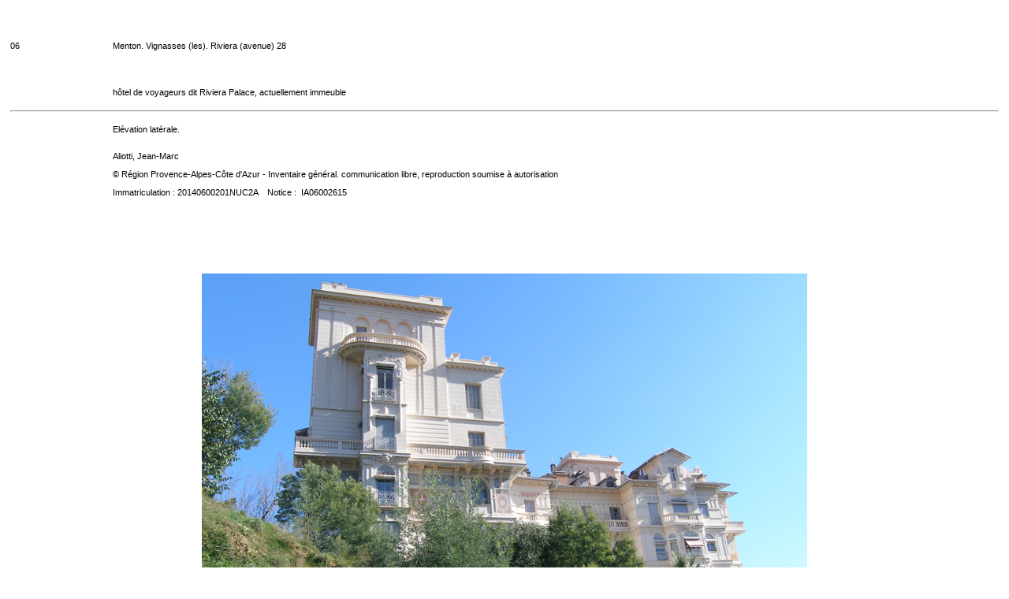

--- FILE ---
content_type: text/html
request_url: https://patrimages.maregionsud.fr/resultat.php?MODE=avance&send=Rechercher&NB=20&DPT=&COM=Menton&AIRE=&EDIF=&DENO=&TICO=*Riviera+Palace*&SUJET=&LBASE=&MCL=&DOM=&NUMI=&TYPDOC=&OBS=&REN=&LEG=&DATPV=&LIEU=&ADRS=&CADA=&DOC=&LIEUCOR=&CARTEXA=&CARTEXO=&LEGEX=&AUT=&ORG=&DIFF=&MARQ=&NUMCD=&CD=&action=&SERV=inventai&termes=&page=1&tri=NUMI&page=1&page=1&tri=NUMI&page=1&page=1&modeAffichage=simple&page=1&tri=NUMI&page=1&page=1&tri=DOM&page=1&page=1&modeAffichage=vignette&page=1&tri=LBASE&page=1&Rechercher=oui&page=5&NB=20&page=5&tri=TICO&page=1&page=1&modeAffichage=plancheA3&page=1&tri=NUMI&page=1&page=1&tri=ILL&page=1&page=1&tri=NUMI&page=1&Rechercher=oui&page=4&NB=35&page=4&tri=COM&page=1&page=1&tri=DOM&page=1&page=1&tri=NUMCD&page=1&page=1&tri=LBASE&page=1&page=1&formatSortie=imprimante&modeAffichage=cartex
body_size: 48214
content:
<meta http-equiv="content-type" content="text/html;charset=iso-8859-1">
 <html><head><meta http-equiv="content-type" content="text/html;charset=ISO-8859-1"><title>Recherche de notice dans la banque d'images Provence Alpes C&ocirc;te d'Azur</title><link rel="stylesheet" href="nav/styles.css" type="text/css"><div align='center'><br><br><table width='100%' height='820' border='0' cellspacing='5' cellpadding='0'><div style='page-break-before: always'></div><tr><td width='10%'>06</td><td width='90%'>Menton. Vignasses (les). Riviera (avenue) 28</td></tr><tr><td width='10%'></td><td width='90%'><br><br><br>hôtel de voyageurs dit Riviera Palace, actuellement immeuble<br></td></tr></tr><tr><td colspan='2'><hr></td></tr><tr><td width='10%'></td><td width='90%'>Elévation latérale.</td></tr><tr><td width='10%'></td><td width='90%'></tr><tr><td width='10%'></td><td width='90%'>Aliotti, Jean-Marc</td></tr><tr><td width='10%'></td><td width='90%'>© Région Provence-Alpes-Côte d'Azur - Inventaire général. communication libre, reproduction soumise à autorisation</td></tr><tr><td width='10%'></td><td width='90%'>Immatriculation : 20140600201NUC2A&nbsp;&nbsp;&nbsp;&nbsp;Notice :&nbsp;&nbsp;IA06002615<tr><td width='10%'></td><td width='90%'></td></tr><tr></tr><tr></tr><tr></tr><tr></tr><tr></tr><tr></tr><tr></tr><tr><td colspan='2' align='center' width='768' height='512' valign='middle'><img src="../cd/IVR93_2014060001_I/ple/IVR93_20140600201NUC2A_P.jpg" border="0" alt="Elévation latérale."></td></td></tr><table width='100%' height='820' border='0' cellspacing='5' cellpadding='0'><div style='page-break-before: always'></div><table width='100%' height='820' border='0' cellspacing='5' cellpadding='0'><div style='page-break-before: always'></div><tr><td width='10%'>06</td><td width='90%'>Menton. Vignasses (les). Riviera (avenue) 28</td></tr><tr><td width='10%'></td><td width='90%'><br><br><br>hôtel de voyageurs dit Riviera Palace, actuellement immeuble<br></td></tr></tr><tr><td colspan='2'><hr></td></tr><tr><td width='10%'></td><td width='90%'>Elévation latérale. Détails du décor peint et sculpté.</td></tr><tr><td width='10%'></td><td width='90%'></tr><tr><td width='10%'></td><td width='90%'>Aliotti, Jean-Marc</td></tr><tr><td width='10%'></td><td width='90%'>© Région Provence-Alpes-Côte d'Azur - Inventaire général. communication libre, reproduction soumise à autorisation</td></tr><tr><td width='10%'></td><td width='90%'>Immatriculation : 20140600200NUC2A&nbsp;&nbsp;&nbsp;&nbsp;Notice :&nbsp;&nbsp;IA06002615<tr><td width='10%'></td><td width='90%'></td></tr><tr></tr><tr></tr><tr></tr><tr></tr><tr></tr><tr></tr><tr></tr><tr><td colspan='2' align='center' width='768' height='512' valign='middle'><img src="../cd/IVR93_2014060001_I/ple/IVR93_20140600200NUC2A_P.jpg" border="0" alt="Elévation latérale. Détails du décor peint et sculpté."></td></td></tr><table width='100%' height='820' border='0' cellspacing='5' cellpadding='0'><div style='page-break-before: always'></div><table width='100%' height='820' border='0' cellspacing='5' cellpadding='0'><div style='page-break-before: always'></div><tr><td width='10%'>06</td><td width='90%'>Menton. Vignasses (les). Riviera (avenue) 28</td></tr><tr><td width='10%'></td><td width='90%'><br><br><br>hôtel de voyageurs dit Riviera Palace, actuellement immeuble<br></td></tr></tr><tr><td colspan='2'><hr></td></tr><tr><td width='10%'></td><td width='90%'>Détails du décor peint.</td></tr><tr><td width='10%'></td><td width='90%'></tr><tr><td width='10%'></td><td width='90%'>Aliotti, Jean-Marc</td></tr><tr><td width='10%'></td><td width='90%'>© Région Provence-Alpes-Côte d'Azur - Inventaire général. communication libre, reproduction soumise à autorisation</td></tr><tr><td width='10%'></td><td width='90%'>Immatriculation : 20140600199NUC2A&nbsp;&nbsp;&nbsp;&nbsp;Notice :&nbsp;&nbsp;IA06002615<tr><td width='10%'></td><td width='90%'></td></tr><tr></tr><tr></tr><tr></tr><tr></tr><tr></tr><tr></tr><tr></tr><tr><td colspan='2' align='center' width='768' height='512' valign='middle'><img src="../cd/IVR93_2014060001_I/ple/IVR93_20140600199NUC2A_P.jpg" border="0" alt="Détails du décor peint."></td></td></tr><table width='100%' height='820' border='0' cellspacing='5' cellpadding='0'><div style='page-break-before: always'></div><table width='100%' height='820' border='0' cellspacing='5' cellpadding='0'><div style='page-break-before: always'></div><tr><td width='10%'>06</td><td width='90%'>Menton. Vignasses (les). Riviera (avenue) 28</td></tr><tr><td width='10%'></td><td width='90%'><br><br><br>hôtel de voyageurs dit Riviera Palace, actuellement immeuble<br></td></tr></tr><tr><td colspan='2'><hr></td></tr><tr><td width='10%'></td><td width='90%'>Elévation principale. Détails.</td></tr><tr><td width='10%'></td><td width='90%'></tr><tr><td width='10%'></td><td width='90%'>Aliotti, Jean-Marc</td></tr><tr><td width='10%'></td><td width='90%'>© Région Provence-Alpes-Côte d'Azur - Inventaire général. communication libre, reproduction soumise à autorisation</td></tr><tr><td width='10%'></td><td width='90%'>Immatriculation : 20140600198NUC2A&nbsp;&nbsp;&nbsp;&nbsp;Notice :&nbsp;&nbsp;IA06002615<tr><td width='10%'></td><td width='90%'></td></tr><tr></tr><tr></tr><tr></tr><tr></tr><tr></tr><tr></tr><tr></tr><tr><td colspan='2' align='center' width='768' height='512' valign='middle'><img src="../cd/IVR93_2014060001_I/ple/IVR93_20140600198NUC2A_P.jpg" border="0" alt="Elévation principale. Détails."></td></td></tr><table width='100%' height='820' border='0' cellspacing='5' cellpadding='0'><div style='page-break-before: always'></div><table width='100%' height='820' border='0' cellspacing='5' cellpadding='0'><div style='page-break-before: always'></div><tr><td width='10%'>06</td><td width='90%'>Menton. Vignasses (les). Riviera (avenue) 28</td></tr><tr><td width='10%'></td><td width='90%'><br><br><br>hôtel de voyageurs dit Riviera Palace, actuellement immeuble<br></td></tr></tr><tr><td colspan='2'><hr></td></tr><tr><td width='10%'></td><td width='90%'>Elévation principale.</td></tr><tr><td width='10%'></td><td width='90%'></tr><tr><td width='10%'></td><td width='90%'>Aliotti, Jean-Marc</td></tr><tr><td width='10%'></td><td width='90%'>© Région Provence-Alpes-Côte d'Azur - Inventaire général. communication libre, reproduction soumise à autorisation</td></tr><tr><td width='10%'></td><td width='90%'>Immatriculation : 20140600197NUC2A&nbsp;&nbsp;&nbsp;&nbsp;Notice :&nbsp;&nbsp;IA06002615<tr><td width='10%'></td><td width='90%'></td></tr><tr></tr><tr></tr><tr></tr><tr></tr><tr></tr><tr></tr><tr></tr><tr><td colspan='2' align='center' width='768' height='512' valign='middle'><img src="../cd/IVR93_2014060001_I/ple/IVR93_20140600197NUC2A_P.jpg" border="0" alt="Elévation principale."></td></td></tr><table width='100%' height='820' border='0' cellspacing='5' cellpadding='0'><div style='page-break-before: always'></div><table width='100%' height='820' border='0' cellspacing='5' cellpadding='0'><div style='page-break-before: always'></div><tr><td width='10%'>06</td><td width='90%'>Menton. 28 avenue Riviera les Vignasses Menton</td></tr><tr><td width='10%'></td><td width='90%'><br><br><br>Hôtel de voyageurs dit Hôtel Cosmopolitain, puis Riviera Palace, actuellement immeuble<br></td></tr></tr><tr><td colspan='2'><hr></td></tr><tr><td width='10%'></td><td width='90%'>Elévations ouest.</td></tr><tr><td width='10%'></td><td width='90%'></tr><tr><td width='10%'></td><td width='90%'>Pauvarel Frédéric</td></tr><tr><td width='10%'></td><td width='90%'>(c) Région Provence-Alpes-Côte d'Azur - Inventaire général. communication libre, reproduction soumise à autorisation</td></tr><tr><td width='10%'></td><td width='90%'>Immatriculation : 20160600519NUC2A&nbsp;&nbsp;&nbsp;&nbsp;Notice :&nbsp;&nbsp;IA06002615<tr><td width='10%'></td><td width='90%'></td></tr><tr></tr><tr></tr><tr></tr><tr></tr><tr></tr><tr></tr><tr></tr><tr><td colspan='2' align='center' width='768' height='512' valign='middle'><img src="../cd/IVR93_2016060001_I/ple/IVR93_20160600519NUC2A_P.jpg" border="0" alt="Elévations ouest."></td></td></tr><table width='100%' height='820' border='0' cellspacing='5' cellpadding='0'><div style='page-break-before: always'></div><table width='100%' height='820' border='0' cellspacing='5' cellpadding='0'><div style='page-break-before: always'></div><tr><td width='10%'>06</td><td width='90%'>Menton. 28 avenue Riviera les Vignasses Menton</td></tr><tr><td width='10%'></td><td width='90%'><br><br><br>Hôtel de voyageurs dit Hôtel Cosmopolitain, puis Riviera Palace, actuellement immeuble<br></td></tr></tr><tr><td colspan='2'><hr></td></tr><tr><td width='10%'></td><td width='90%'>Elévations ouest. Détail.</td></tr><tr><td width='10%'></td><td width='90%'></tr><tr><td width='10%'></td><td width='90%'>Pauvarel Frédéric</td></tr><tr><td width='10%'></td><td width='90%'>(c) Région Provence-Alpes-Côte d'Azur - Inventaire général. communication libre, reproduction soumise à autorisation</td></tr><tr><td width='10%'></td><td width='90%'>Immatriculation : 20160600520NUC2A&nbsp;&nbsp;&nbsp;&nbsp;Notice :&nbsp;&nbsp;IA06002615<tr><td width='10%'></td><td width='90%'></td></tr><tr></tr><tr></tr><tr></tr><tr></tr><tr></tr><tr></tr><tr></tr><tr><td colspan='2' align='center' width='768' height='512' valign='middle'><img src="../cd/IVR93_2016060001_I/ple/IVR93_20160600520NUC2A_P.jpg" border="0" alt="Elévations ouest. Détail."></td></td></tr><table width='100%' height='820' border='0' cellspacing='5' cellpadding='0'><div style='page-break-before: always'></div><table width='100%' height='820' border='0' cellspacing='5' cellpadding='0'><div style='page-break-before: always'></div><tr><td width='10%'>06</td><td width='90%'>Menton. 28 avenue Riviera les Vignasses Menton</td></tr><tr><td width='10%'></td><td width='90%'><br><br><br>Hôtel de voyageurs dit Hôtel Cosmopolitain, puis Riviera Palace, actuellement immeuble<br></td></tr></tr><tr><td colspan='2'><hr></td></tr><tr><td width='10%'></td><td width='90%'>Elévations ouest. Détails.</td></tr><tr><td width='10%'></td><td width='90%'></tr><tr><td width='10%'></td><td width='90%'>Pauvarel Frédéric</td></tr><tr><td width='10%'></td><td width='90%'>(c) Région Provence-Alpes-Côte d'Azur - Inventaire général. communication libre, reproduction soumise à autorisation</td></tr><tr><td width='10%'></td><td width='90%'>Immatriculation : 20160600521NUC2A&nbsp;&nbsp;&nbsp;&nbsp;Notice :&nbsp;&nbsp;IA06002615<tr><td width='10%'></td><td width='90%'></td></tr><tr></tr><tr></tr><tr></tr><tr></tr><tr></tr><tr></tr><tr></tr><tr><td colspan='2' align='center' width='768' height='512' valign='middle'><img src="../cd/IVR93_2016060001_I/ple/IVR93_20160600521NUC2A_P.jpg" border="0" alt="Elévations ouest. Détails."></td></td></tr><table width='100%' height='820' border='0' cellspacing='5' cellpadding='0'><div style='page-break-before: always'></div><table width='100%' height='820' border='0' cellspacing='5' cellpadding='0'><div style='page-break-before: always'></div><tr><td width='10%'>06</td><td width='90%'>Menton. 28 avenue Riviera les Vignasses Menton</td></tr><tr><td width='10%'></td><td width='90%'><br><br><br>Hôtel de voyageurs dit Hôtel Cosmopolitain, puis Riviera Palace, actuellement immeuble<br></td></tr></tr><tr><td colspan='2'><hr></td></tr><tr><td width='10%'></td><td width='90%'>Elévations ouest. Détail.</td></tr><tr><td width='10%'></td><td width='90%'></tr><tr><td width='10%'></td><td width='90%'>Pauvarel Frédéric</td></tr><tr><td width='10%'></td><td width='90%'>(c) Région Provence-Alpes-Côte d'Azur - Inventaire général. communication libre, reproduction soumise à autorisation</td></tr><tr><td width='10%'></td><td width='90%'>Immatriculation : 20160600522NUC2A&nbsp;&nbsp;&nbsp;&nbsp;Notice :&nbsp;&nbsp;IA06002615<tr><td width='10%'></td><td width='90%'></td></tr><tr></tr><tr></tr><tr></tr><tr></tr><tr></tr><tr></tr><tr></tr><tr><td colspan='2' align='center' width='768' height='512' valign='middle'><img src="../cd/IVR93_2016060001_I/ple/IVR93_20160600522NUC2A_P.jpg" border="0" alt="Elévations ouest. Détail."></td></td></tr><table width='100%' height='820' border='0' cellspacing='5' cellpadding='0'><div style='page-break-before: always'></div><table width='100%' height='820' border='0' cellspacing='5' cellpadding='0'><div style='page-break-before: always'></div><tr><td width='10%'>06</td><td width='90%'>Menton. 28 avenue Riviera les Vignasses Menton</td></tr><tr><td width='10%'></td><td width='90%'><br><br><br>Hôtel de voyageurs dit Hôtel Cosmopolitain, puis Riviera Palace, actuellement immeuble<br></td></tr></tr><tr><td colspan='2'><hr></td></tr><tr><td width='10%'></td><td width='90%'>Elévations ouest. Détail.</td></tr><tr><td width='10%'></td><td width='90%'></tr><tr><td width='10%'></td><td width='90%'>Pauvarel Frédéric</td></tr><tr><td width='10%'></td><td width='90%'>(c) Région Provence-Alpes-Côte d'Azur - Inventaire général. communication libre, reproduction soumise à autorisation</td></tr><tr><td width='10%'></td><td width='90%'>Immatriculation : 20160600523NUC2A&nbsp;&nbsp;&nbsp;&nbsp;Notice :&nbsp;&nbsp;IA06002615<tr><td width='10%'></td><td width='90%'></td></tr><tr></tr><tr></tr><tr></tr><tr></tr><tr></tr><tr></tr><tr></tr><tr><td colspan='2' align='center' width='768' height='512' valign='middle'><img src="../cd/IVR93_2016060001_I/ple/IVR93_20160600523NUC2A_P.jpg" border="0" alt="Elévations ouest. Détail."></td></td></tr><table width='100%' height='820' border='0' cellspacing='5' cellpadding='0'><div style='page-break-before: always'></div><table width='100%' height='820' border='0' cellspacing='5' cellpadding='0'><div style='page-break-before: always'></div><tr><td width='10%'>06</td><td width='90%'>Menton. 28 avenue Riviera les Vignasses Menton</td></tr><tr><td width='10%'></td><td width='90%'><br><br><br>Hôtel de voyageurs dit Hôtel Cosmopolitain, puis Riviera Palace, actuellement immeuble<br></td></tr></tr><tr><td colspan='2'><hr></td></tr><tr><td width='10%'></td><td width='90%'>Elévations ouest. Détail.</td></tr><tr><td width='10%'></td><td width='90%'></tr><tr><td width='10%'></td><td width='90%'>Pauvarel Frédéric</td></tr><tr><td width='10%'></td><td width='90%'>(c) Région Provence-Alpes-Côte d'Azur - Inventaire général. communication libre, reproduction soumise à autorisation</td></tr><tr><td width='10%'></td><td width='90%'>Immatriculation : 20160600524NUC2A&nbsp;&nbsp;&nbsp;&nbsp;Notice :&nbsp;&nbsp;IA06002615<tr><td width='10%'></td><td width='90%'></td></tr><tr></tr><tr></tr><tr></tr><tr></tr><tr></tr><tr></tr><tr></tr><tr><td colspan='2' align='center' width='768' height='512' valign='middle'><img src="../cd/IVR93_2016060001_I/ple/IVR93_20160600524NUC2A_P.jpg" border="0" alt="Elévations ouest. Détail."></td></td></tr><table width='100%' height='820' border='0' cellspacing='5' cellpadding='0'><div style='page-break-before: always'></div><table width='100%' height='820' border='0' cellspacing='5' cellpadding='0'><div style='page-break-before: always'></div><tr><td width='10%'>06</td><td width='90%'>Menton. 28 avenue Riviera les Vignasses Menton</td></tr><tr><td width='10%'></td><td width='90%'><br><br><br>Hôtel de voyageurs dit Hôtel Cosmopolitain, puis Riviera Palace, actuellement immeuble<br></td></tr></tr><tr><td colspan='2'><hr></td></tr><tr><td width='10%'></td><td width='90%'>Elévations ouest. Détail.</td></tr><tr><td width='10%'></td><td width='90%'></tr><tr><td width='10%'></td><td width='90%'>Pauvarel Frédéric</td></tr><tr><td width='10%'></td><td width='90%'>(c) Région Provence-Alpes-Côte d'Azur - Inventaire général. communication libre, reproduction soumise à autorisation</td></tr><tr><td width='10%'></td><td width='90%'>Immatriculation : 20160600525NUC2A&nbsp;&nbsp;&nbsp;&nbsp;Notice :&nbsp;&nbsp;IA06002615<tr><td width='10%'></td><td width='90%'></td></tr><tr></tr><tr></tr><tr></tr><tr></tr><tr></tr><tr></tr><tr></tr><tr><td colspan='2' align='center' width='768' height='512' valign='middle'><img src="../cd/IVR93_2016060001_I/ple/IVR93_20160600525NUC2A_P.jpg" border="0" alt="Elévations ouest. Détail."></td></td></tr><table width='100%' height='820' border='0' cellspacing='5' cellpadding='0'><div style='page-break-before: always'></div><table width='100%' height='820' border='0' cellspacing='5' cellpadding='0'><div style='page-break-before: always'></div><tr><td width='10%'>06</td><td width='90%'>Menton. 28 avenue Riviera les Vignasses Menton</td></tr><tr><td width='10%'></td><td width='90%'><br><br><br>Hôtel de voyageurs dit Hôtel Cosmopolitain, puis Riviera Palace, actuellement immeuble<br></td></tr></tr><tr><td colspan='2'><hr></td></tr><tr><td width='10%'></td><td width='90%'>Elévations sud. Cinquième niveau. Décor peint : blason de la Pologne.</td></tr><tr><td width='10%'></td><td width='90%'></tr><tr><td width='10%'></td><td width='90%'>Pauvarel Frédéric</td></tr><tr><td width='10%'></td><td width='90%'>(c) Région Provence-Alpes-Côte d'Azur - Inventaire général. communication libre, reproduction soumise à autorisation</td></tr><tr><td width='10%'></td><td width='90%'>Immatriculation : 20160600526NUC2A&nbsp;&nbsp;&nbsp;&nbsp;Notice :&nbsp;&nbsp;IA06002615<tr><td width='10%'></td><td width='90%'></td></tr><tr></tr><tr></tr><tr></tr><tr></tr><tr></tr><tr></tr><tr></tr><tr><td colspan='2' align='center' width='768' height='512' valign='middle'><img src="../cd/IVR93_2016060001_I/ple/IVR93_20160600526NUC2A_P.jpg" border="0" alt="Elévations sud. Cinquième niveau. Décor peint : blason de la Pologne."></td></td></tr><table width='100%' height='820' border='0' cellspacing='5' cellpadding='0'><div style='page-break-before: always'></div><table width='100%' height='820' border='0' cellspacing='5' cellpadding='0'><div style='page-break-before: always'></div><tr><td width='10%'>06</td><td width='90%'>Menton. 28 avenue Riviera les Vignasses Menton</td></tr><tr><td width='10%'></td><td width='90%'><br><br><br>Hôtel de voyageurs dit Hôtel Cosmopolitain, puis Riviera Palace, actuellement immeuble<br></td></tr></tr><tr><td colspan='2'><hr></td></tr><tr><td width='10%'></td><td width='90%'>Elévations sud. Cinquième niveau. Décor peint : médaillon orné de la louve romaine.</td></tr><tr><td width='10%'></td><td width='90%'></tr><tr><td width='10%'></td><td width='90%'>Pauvarel Frédéric</td></tr><tr><td width='10%'></td><td width='90%'>(c) Région Provence-Alpes-Côte d'Azur - Inventaire général. communication libre, reproduction soumise à autorisation</td></tr><tr><td width='10%'></td><td width='90%'>Immatriculation : 20160600527NUC2A&nbsp;&nbsp;&nbsp;&nbsp;Notice :&nbsp;&nbsp;IA06002615<tr><td width='10%'></td><td width='90%'></td></tr><tr></tr><tr></tr><tr></tr><tr></tr><tr></tr><tr></tr><tr></tr><tr><td colspan='2' align='center' width='768' height='512' valign='middle'><img src="../cd/IVR93_2016060001_I/ple/IVR93_20160600527NUC2A_P.jpg" border="0" alt="Elévations sud. Cinquième niveau. Décor peint : médaillon orné de la louve romaine."></td></td></tr><table width='100%' height='820' border='0' cellspacing='5' cellpadding='0'><div style='page-break-before: always'></div><table width='100%' height='820' border='0' cellspacing='5' cellpadding='0'><div style='page-break-before: always'></div><tr><td width='10%'>06</td><td width='90%'>Menton. 28 avenue Riviera les Vignasses Menton</td></tr><tr><td width='10%'></td><td width='90%'><br><br><br>Hôtel de voyageurs dit Hôtel Cosmopolitain, puis Riviera Palace, actuellement immeuble<br></td></tr></tr><tr><td colspan='2'><hr></td></tr><tr><td width='10%'></td><td width='90%'>Elévations sud. Cinquième niveau. Décor peint : blason de l'Espagne.</td></tr><tr><td width='10%'></td><td width='90%'></tr><tr><td width='10%'></td><td width='90%'>Pauvarel Frédéric</td></tr><tr><td width='10%'></td><td width='90%'>(c) Région Provence-Alpes-Côte d'Azur - Inventaire général. communication libre, reproduction soumise à autorisation</td></tr><tr><td width='10%'></td><td width='90%'>Immatriculation : 20160600528NUC2A&nbsp;&nbsp;&nbsp;&nbsp;Notice :&nbsp;&nbsp;IA06002615<tr><td width='10%'></td><td width='90%'></td></tr><tr></tr><tr></tr><tr></tr><tr></tr><tr></tr><tr></tr><tr></tr><tr><td colspan='2' align='center' width='768' height='512' valign='middle'><img src="../cd/IVR93_2016060001_I/ple/IVR93_20160600528NUC2A_P.jpg" border="0" alt="Elévations sud. Cinquième niveau. Décor peint : blason de l'Espagne."></td></td></tr><table width='100%' height='820' border='0' cellspacing='5' cellpadding='0'><div style='page-break-before: always'></div><table width='100%' height='820' border='0' cellspacing='5' cellpadding='0'><div style='page-break-before: always'></div><tr><td width='10%'>06</td><td width='90%'>Menton. 28 avenue Riviera les Vignasses Menton</td></tr><tr><td width='10%'></td><td width='90%'><br><br><br>Hôtel de voyageurs dit Hôtel Cosmopolitain, puis Riviera Palace, actuellement immeuble<br></td></tr></tr><tr><td colspan='2'><hr></td></tr><tr><td width='10%'></td><td width='90%'>Elévations sud. Cinquième niveau. Décor peint : blason de la France.</td></tr><tr><td width='10%'></td><td width='90%'></tr><tr><td width='10%'></td><td width='90%'>Pauvarel Frédéric</td></tr><tr><td width='10%'></td><td width='90%'>(c) Région Provence-Alpes-Côte d'Azur - Inventaire général. communication libre, reproduction soumise à autorisation</td></tr><tr><td width='10%'></td><td width='90%'>Immatriculation : 20160600529NUC2A&nbsp;&nbsp;&nbsp;&nbsp;Notice :&nbsp;&nbsp;IA06002615<tr><td width='10%'></td><td width='90%'></td></tr><tr></tr><tr></tr><tr></tr><tr></tr><tr></tr><tr></tr><tr></tr><tr><td colspan='2' align='center' width='768' height='512' valign='middle'><img src="../cd/IVR93_2016060001_I/ple/IVR93_20160600529NUC2A_P.jpg" border="0" alt="Elévations sud. Cinquième niveau. Décor peint : blason de la France."></td></td></tr><table width='100%' height='820' border='0' cellspacing='5' cellpadding='0'><div style='page-break-before: always'></div><table width='100%' height='820' border='0' cellspacing='5' cellpadding='0'><div style='page-break-before: always'></div><tr><td width='10%'>06</td><td width='90%'>Menton. 28 avenue Riviera les Vignasses Menton</td></tr><tr><td width='10%'></td><td width='90%'><br><br><br>Hôtel de voyageurs dit Hôtel Cosmopolitain, puis Riviera Palace, actuellement immeuble<br></td></tr></tr><tr><td colspan='2'><hr></td></tr><tr><td width='10%'></td><td width='90%'>Elévations sud. Cinquième niveau. Décor peint : blason du Danemark.</td></tr><tr><td width='10%'></td><td width='90%'></tr><tr><td width='10%'></td><td width='90%'>Pauvarel Frédéric</td></tr><tr><td width='10%'></td><td width='90%'>(c) Région Provence-Alpes-Côte d'Azur - Inventaire général. communication libre, reproduction soumise à autorisation</td></tr><tr><td width='10%'></td><td width='90%'>Immatriculation : 20160600530NUC2A&nbsp;&nbsp;&nbsp;&nbsp;Notice :&nbsp;&nbsp;IA06002615<tr><td width='10%'></td><td width='90%'></td></tr><tr></tr><tr></tr><tr></tr><tr></tr><tr></tr><tr></tr><tr></tr><tr><td colspan='2' align='center' width='768' height='512' valign='middle'><img src="../cd/IVR93_2016060001_I/ple/IVR93_20160600530NUC2A_P.jpg" border="0" alt="Elévations sud. Cinquième niveau. Décor peint : blason du Danemark."></td></td></tr><table width='100%' height='820' border='0' cellspacing='5' cellpadding='0'><div style='page-break-before: always'></div><table width='100%' height='820' border='0' cellspacing='5' cellpadding='0'><div style='page-break-before: always'></div><tr><td width='10%'>06</td><td width='90%'>Menton. 28 avenue Riviera les Vignasses Menton</td></tr><tr><td width='10%'></td><td width='90%'><br><br><br>Hôtel de voyageurs dit Hôtel Cosmopolitain, puis Riviera Palace, actuellement immeuble<br></td></tr></tr><tr><td colspan='2'><hr></td></tr><tr><td width='10%'></td><td width='90%'>Elévations sud. Cinquième niveau. Décor peint : blason de la Belgique.</td></tr><tr><td width='10%'></td><td width='90%'></tr><tr><td width='10%'></td><td width='90%'>Pauvarel Frédéric</td></tr><tr><td width='10%'></td><td width='90%'>(c) Région Provence-Alpes-Côte d'Azur - Inventaire général. communication libre, reproduction soumise à autorisation</td></tr><tr><td width='10%'></td><td width='90%'>Immatriculation : 20160600531NUC2A&nbsp;&nbsp;&nbsp;&nbsp;Notice :&nbsp;&nbsp;IA06002615<tr><td width='10%'></td><td width='90%'></td></tr><tr></tr><tr></tr><tr></tr><tr></tr><tr></tr><tr></tr><tr></tr><tr><td colspan='2' align='center' width='768' height='512' valign='middle'><img src="../cd/IVR93_2016060001_I/ple/IVR93_20160600531NUC2A_P.jpg" border="0" alt="Elévations sud. Cinquième niveau. Décor peint : blason de la Belgique."></td></td></tr><table width='100%' height='820' border='0' cellspacing='5' cellpadding='0'><div style='page-break-before: always'></div><table width='100%' height='820' border='0' cellspacing='5' cellpadding='0'><div style='page-break-before: always'></div><tr><td width='10%'>06</td><td width='90%'>Menton. 28 avenue Riviera les Vignasses Menton</td></tr><tr><td width='10%'></td><td width='90%'><br><br><br>Hôtel de voyageurs dit Hôtel Cosmopolitain, puis Riviera Palace, actuellement immeuble<br></td></tr></tr><tr><td colspan='2'><hr></td></tr><tr><td width='10%'></td><td width='90%'>Elévations sud. Cinquième et sixième niveaux. Décor peint : blason de l'Espagne entre les médaillons symbolisant Paris et Rome.</td></tr><tr><td width='10%'></td><td width='90%'></tr><tr><td width='10%'></td><td width='90%'>Pauvarel Frédéric</td></tr><tr><td width='10%'></td><td width='90%'>(c) Région Provence-Alpes-Côte d'Azur - Inventaire général. communication libre, reproduction soumise à autorisation</td></tr><tr><td width='10%'></td><td width='90%'>Immatriculation : 20160600532NUC2A&nbsp;&nbsp;&nbsp;&nbsp;Notice :&nbsp;&nbsp;IA06002615<tr><td width='10%'></td><td width='90%'></td></tr><tr></tr><tr></tr><tr></tr><tr></tr><tr></tr><tr></tr><tr></tr><tr><td colspan='2' align='center' width='768' height='512' valign='middle'><img src="../cd/IVR93_2016060001_I/ple/IVR93_20160600532NUC2A_P.jpg" border="0" alt="Elévations sud. Cinquième et sixième niveaux. Décor peint : blason de l'Espagne entre les médaillons symbolisant Paris et Rome."></td></td></tr><table width='100%' height='820' border='0' cellspacing='5' cellpadding='0'><div style='page-break-before: always'></div><table width='100%' height='820' border='0' cellspacing='5' cellpadding='0'><div style='page-break-before: always'></div><tr><td width='10%'>06</td><td width='90%'>Menton. 28 avenue Riviera les Vignasses Menton</td></tr><tr><td width='10%'></td><td width='90%'><br><br><br>Hôtel de voyageurs dit Hôtel Cosmopolitain, puis Riviera Palace, actuellement immeuble<br></td></tr></tr><tr><td colspan='2'><hr></td></tr><tr><td width='10%'></td><td width='90%'>Elévations sud. Travées gauches.</td></tr><tr><td width='10%'></td><td width='90%'></tr><tr><td width='10%'></td><td width='90%'>Pauvarel Frédéric</td></tr><tr><td width='10%'></td><td width='90%'>(c) Région Provence-Alpes-Côte d'Azur - Inventaire général. communication libre, reproduction soumise à autorisation</td></tr><tr><td width='10%'></td><td width='90%'>Immatriculation : 20160600533NUC2A&nbsp;&nbsp;&nbsp;&nbsp;Notice :&nbsp;&nbsp;IA06002615<tr><td width='10%'></td><td width='90%'></td></tr><tr></tr><tr></tr><tr></tr><tr></tr><tr></tr><tr></tr><tr></tr><tr><td colspan='2' align='center' width='768' height='512' valign='middle'><img src="../cd/IVR93_2016060001_I/ple/IVR93_20160600533NUC2A_P.jpg" border="0" alt="Elévations sud. Travées gauches."></td></td></tr><table width='100%' height='820' border='0' cellspacing='5' cellpadding='0'><div style='page-break-before: always'></div><table width='100%' height='820' border='0' cellspacing='5' cellpadding='0'><div style='page-break-before: always'></div><tr><td width='10%'>06</td><td width='90%'>Menton. 28 avenue Riviera les Vignasses Menton</td></tr><tr><td width='10%'></td><td width='90%'><br><br><br>Hôtel de voyageurs dit Hôtel Cosmopolitain, puis Riviera Palace, actuellement immeuble<br></td></tr></tr><tr><td colspan='2'><hr></td></tr><tr><td width='10%'></td><td width='90%'>Cage d'escalier vue d'en bas.</td></tr><tr><td width='10%'></td><td width='90%'></tr><tr><td width='10%'></td><td width='90%'>Pauvarel Frédéric</td></tr><tr><td width='10%'></td><td width='90%'>(c) Région Provence-Alpes-Côte d'Azur - Inventaire général. communication libre, reproduction soumise à autorisation</td></tr><tr><td width='10%'></td><td width='90%'>Immatriculation : 20160600541NUC2A&nbsp;&nbsp;&nbsp;&nbsp;Notice :&nbsp;&nbsp;IA06002615<tr><td width='10%'></td><td width='90%'></td></tr><tr></tr><tr></tr><tr></tr><tr></tr><tr></tr><tr></tr><tr></tr><tr><td colspan='2' align='center' width='768' height='512' valign='middle'><img src="../cd/IVR93_2016060001_I/ple/IVR93_20160600541NUC2A_P.jpg" border="0" alt="Cage d'escalier vue d'en bas."></td></td></tr><table width='100%' height='820' border='0' cellspacing='5' cellpadding='0'><div style='page-break-before: always'></div><table width='100%' height='820' border='0' cellspacing='5' cellpadding='0'><div style='page-break-before: always'></div><tr><td width='10%'>06</td><td width='90%'>Menton. 28 avenue Riviera les Vignasses Menton</td></tr><tr><td width='10%'></td><td width='90%'><br><br><br>Hôtel de voyageurs dit Hôtel Cosmopolitain, puis Riviera Palace, actuellement immeuble<br></td></tr></tr><tr><td colspan='2'><hr></td></tr><tr><td width='10%'></td><td width='90%'>Départ de l'escalier. Vue de face.</td></tr><tr><td width='10%'></td><td width='90%'></tr><tr><td width='10%'></td><td width='90%'>Pauvarel Frédéric</td></tr><tr><td width='10%'></td><td width='90%'>(c) Région Provence-Alpes-Côte d'Azur - Inventaire général. communication libre, reproduction soumise à autorisation</td></tr><tr><td width='10%'></td><td width='90%'>Immatriculation : 20160600543NUC2A&nbsp;&nbsp;&nbsp;&nbsp;Notice :&nbsp;&nbsp;IA06002615<tr><td width='10%'></td><td width='90%'></td></tr><tr></tr><tr></tr><tr></tr><tr></tr><tr></tr><tr></tr><tr></tr><tr><td colspan='2' align='center' width='768' height='512' valign='middle'><img src="../cd/IVR93_2016060001_I/ple/IVR93_20160600543NUC2A_P.jpg" border="0" alt="Départ de l'escalier. Vue de face."></td></td></tr><table width='100%' height='820' border='0' cellspacing='5' cellpadding='0'><div style='page-break-before: always'></div><table width='100%' height='820' border='0' cellspacing='5' cellpadding='0'><div style='page-break-before: always'></div><tr><td width='10%'>06</td><td width='90%'>Menton. 28 avenue Riviera les Vignasses Menton</td></tr><tr><td width='10%'></td><td width='90%'><br><br><br>Hôtel de voyageurs dit Hôtel Cosmopolitain, puis Riviera Palace, actuellement immeuble<br></td></tr></tr><tr><td colspan='2'><hr></td></tr><tr><td width='10%'></td><td width='90%'>Départ de l'escalier. Vue de biais.</td></tr><tr><td width='10%'></td><td width='90%'></tr><tr><td width='10%'></td><td width='90%'>Pauvarel Frédéric</td></tr><tr><td width='10%'></td><td width='90%'>(c) Région Provence-Alpes-Côte d'Azur - Inventaire général. communication libre, reproduction soumise à autorisation</td></tr><tr><td width='10%'></td><td width='90%'>Immatriculation : 20160600544NUC2A&nbsp;&nbsp;&nbsp;&nbsp;Notice :&nbsp;&nbsp;IA06002615<tr><td width='10%'></td><td width='90%'></td></tr><tr></tr><tr></tr><tr></tr><tr></tr><tr></tr><tr></tr><tr></tr><tr><td colspan='2' align='center' width='768' height='512' valign='middle'><img src="../cd/IVR93_2016060001_I/ple/IVR93_20160600544NUC2A_P.jpg" border="0" alt="Départ de l'escalier. Vue de biais."></td></td></tr><table width='100%' height='820' border='0' cellspacing='5' cellpadding='0'><div style='page-break-before: always'></div><table width='100%' height='820' border='0' cellspacing='5' cellpadding='0'><div style='page-break-before: always'></div><tr><td width='10%'>06</td><td width='90%'>Menton. 28 avenue Riviera les Vignasses Menton</td></tr><tr><td width='10%'></td><td width='90%'><br><br><br>Hôtel de voyageurs dit Hôtel Cosmopolitain, puis Riviera Palace, actuellement immeuble<br></td></tr></tr><tr><td colspan='2'><hr></td></tr><tr><td width='10%'></td><td width='90%'>Première volée de l'escalier. Détail de la rampe d'appui.</td></tr><tr><td width='10%'></td><td width='90%'></tr><tr><td width='10%'></td><td width='90%'>Pauvarel Frédéric</td></tr><tr><td width='10%'></td><td width='90%'>(c) Région Provence-Alpes-Côte d'Azur - Inventaire général. communication libre, reproduction soumise à autorisation</td></tr><tr><td width='10%'></td><td width='90%'>Immatriculation : 20160600545NUC2A&nbsp;&nbsp;&nbsp;&nbsp;Notice :&nbsp;&nbsp;IA06002615<tr><td width='10%'></td><td width='90%'></td></tr><tr></tr><tr></tr><tr></tr><tr></tr><tr></tr><tr></tr><tr></tr><tr><td colspan='2' align='center' width='768' height='512' valign='middle'><img src="../cd/IVR93_2016060001_I/ple/IVR93_20160600545NUC2A_P.jpg" border="0" alt="Première volée de l'escalier. Détail de la rampe d'appui."></td></td></tr><table width='100%' height='820' border='0' cellspacing='5' cellpadding='0'><div style='page-break-before: always'></div><table width='100%' height='820' border='0' cellspacing='5' cellpadding='0'><div style='page-break-before: always'></div><tr><td width='10%'>06</td><td width='90%'>Menton. 28 avenue Riviera les Vignasses Menton</td></tr><tr><td width='10%'></td><td width='90%'><br><br><br>Hôtel de voyageurs dit Hôtel Cosmopolitain, puis Riviera Palace, actuellement immeuble<br></td></tr></tr><tr><td colspan='2'><hr></td></tr><tr><td width='10%'></td><td width='90%'>Couvrement du départ de l'escalier.</td></tr><tr><td width='10%'></td><td width='90%'></tr><tr><td width='10%'></td><td width='90%'>Pauvarel Frédéric</td></tr><tr><td width='10%'></td><td width='90%'>(c) Région Provence-Alpes-Côte d'Azur - Inventaire général. communication libre, reproduction soumise à autorisation</td></tr><tr><td width='10%'></td><td width='90%'>Immatriculation : 20160600546NUC2A&nbsp;&nbsp;&nbsp;&nbsp;Notice :&nbsp;&nbsp;IA06002615<tr><td width='10%'></td><td width='90%'></td></tr><tr></tr><tr></tr><tr></tr><tr></tr><tr></tr><tr></tr><tr></tr><tr><td colspan='2' align='center' width='768' height='512' valign='middle'><img src="../cd/IVR93_2016060001_I/ple/IVR93_20160600546NUC2A_P.jpg" border="0" alt="Couvrement du départ de l'escalier."></td></td></tr><table width='100%' height='820' border='0' cellspacing='5' cellpadding='0'><div style='page-break-before: always'></div><table width='100%' height='820' border='0' cellspacing='5' cellpadding='0'><div style='page-break-before: always'></div><tr><td width='10%'>06</td><td width='90%'>Menton. 28 avenue Riviera les Vignasses Menton</td></tr><tr><td width='10%'></td><td width='90%'><br><br><br>Hôtel de voyageurs dit Hôtel Cosmopolitain, puis Riviera Palace, actuellement immeuble<br></td></tr></tr><tr><td colspan='2'><hr></td></tr><tr><td width='10%'></td><td width='90%'>Départ de l'escalier. Vue de biais.</td></tr><tr><td width='10%'></td><td width='90%'></tr><tr><td width='10%'></td><td width='90%'>Pauvarel Frédéric</td></tr><tr><td width='10%'></td><td width='90%'>(c) Région Provence-Alpes-Côte d'Azur - Inventaire général. communication libre, reproduction soumise à autorisation</td></tr><tr><td width='10%'></td><td width='90%'>Immatriculation : 20160600548NUC2A&nbsp;&nbsp;&nbsp;&nbsp;Notice :&nbsp;&nbsp;IA06002615<tr><td width='10%'></td><td width='90%'></td></tr><tr></tr><tr></tr><tr></tr><tr></tr><tr></tr><tr></tr><tr></tr><tr><td colspan='2' align='center' width='768' height='512' valign='middle'><img src="../cd/IVR93_2016060001_I/ple/IVR93_20160600548NUC2A_P.jpg" border="0" alt="Départ de l'escalier. Vue de biais."></td></td></tr><table width='100%' height='820' border='0' cellspacing='5' cellpadding='0'><div style='page-break-before: always'></div><table width='100%' height='820' border='0' cellspacing='5' cellpadding='0'><div style='page-break-before: always'></div><tr><td width='10%'>06</td><td width='90%'>Menton. 28 avenue Riviera les Vignasses Menton</td></tr><tr><td width='10%'></td><td width='90%'><br><br><br>Hôtel de voyageurs dit Hôtel Cosmopolitain, puis Riviera Palace, actuellement immeuble<br></td></tr></tr><tr><td colspan='2'><hr></td></tr><tr><td width='10%'></td><td width='90%'>Cage d'escalier vue d'en bas.</td></tr><tr><td width='10%'></td><td width='90%'></tr><tr><td width='10%'></td><td width='90%'>Pauvarel Frédéric</td></tr><tr><td width='10%'></td><td width='90%'>(c) Région Provence-Alpes-Côte d'Azur - Inventaire général. communication libre, reproduction soumise à autorisation</td></tr><tr><td width='10%'></td><td width='90%'>Immatriculation : 20160600549NUC2A&nbsp;&nbsp;&nbsp;&nbsp;Notice :&nbsp;&nbsp;IA06002615<tr><td width='10%'></td><td width='90%'></td></tr><tr></tr><tr></tr><tr></tr><tr></tr><tr></tr><tr></tr><tr></tr><tr><td colspan='2' align='center' width='768' height='512' valign='middle'><img src="../cd/IVR93_2016060001_I/ple/IVR93_20160600549NUC2A_P.jpg" border="0" alt="Cage d'escalier vue d'en bas."></td></td></tr><table width='100%' height='820' border='0' cellspacing='5' cellpadding='0'><div style='page-break-before: always'></div><table width='100%' height='820' border='0' cellspacing='5' cellpadding='0'><div style='page-break-before: always'></div><tr><td width='10%'>06</td><td width='90%'>Menton. 28 avenue Riviera les Vignasses Menton</td></tr><tr><td width='10%'></td><td width='90%'><br><br><br>Hôtel de voyageurs dit Hôtel Cosmopolitain, puis Riviera Palace, actuellement immeuble<br></td></tr></tr><tr><td colspan='2'><hr></td></tr><tr><td width='10%'></td><td width='90%'>Départ de l'escalier. Vue de biais.</td></tr><tr><td width='10%'></td><td width='90%'></tr><tr><td width='10%'></td><td width='90%'>Pauvarel Frédéric</td></tr><tr><td width='10%'></td><td width='90%'>(c) Région Provence-Alpes-Côte d'Azur - Inventaire général. communication libre, reproduction soumise à autorisation</td></tr><tr><td width='10%'></td><td width='90%'>Immatriculation : 20160600550NUC2A&nbsp;&nbsp;&nbsp;&nbsp;Notice :&nbsp;&nbsp;IA06002615<tr><td width='10%'></td><td width='90%'></td></tr><tr></tr><tr></tr><tr></tr><tr></tr><tr></tr><tr></tr><tr></tr><tr><td colspan='2' align='center' width='768' height='512' valign='middle'><img src="../cd/IVR93_2016060001_I/ple/IVR93_20160600550NUC2A_P.jpg" border="0" alt="Départ de l'escalier. Vue de biais."></td></td></tr><table width='100%' height='820' border='0' cellspacing='5' cellpadding='0'><div style='page-break-before: always'></div><table width='100%' height='820' border='0' cellspacing='5' cellpadding='0'><div style='page-break-before: always'></div><tr><td width='10%'>06</td><td width='90%'>Menton. 28 avenue Riviera les Vignasses Menton</td></tr><tr><td width='10%'></td><td width='90%'><br><br><br>Hôtel de voyageurs dit Hôtel Cosmopolitain, puis Riviera Palace, actuellement immeuble<br></td></tr></tr><tr><td colspan='2'><hr></td></tr><tr><td width='10%'></td><td width='90%'>Première volée de l'escalier. Détail de la rampe d'appui.</td></tr><tr><td width='10%'></td><td width='90%'></tr><tr><td width='10%'></td><td width='90%'>Pauvarel Frédéric</td></tr><tr><td width='10%'></td><td width='90%'>(c) Région Provence-Alpes-Côte d'Azur - Inventaire général. communication libre, reproduction soumise à autorisation</td></tr><tr><td width='10%'></td><td width='90%'>Immatriculation : 20160600551NUC2A&nbsp;&nbsp;&nbsp;&nbsp;Notice :&nbsp;&nbsp;IA06002615<tr><td width='10%'></td><td width='90%'></td></tr><tr></tr><tr></tr><tr></tr><tr></tr><tr></tr><tr></tr><tr></tr><tr><td colspan='2' align='center' width='768' height='512' valign='middle'><img src="../cd/IVR93_2016060001_I/ple/IVR93_20160600551NUC2A_P.jpg" border="0" alt="Première volée de l'escalier. Détail de la rampe d'appui."></td></td></tr><table width='100%' height='820' border='0' cellspacing='5' cellpadding='0'><div style='page-break-before: always'></div><table width='100%' height='820' border='0' cellspacing='5' cellpadding='0'><div style='page-break-before: always'></div><tr><td width='10%'>06</td><td width='90%'>Menton. 28 avenue Riviera les Vignasses Menton</td></tr><tr><td width='10%'></td><td width='90%'><br><br><br>Hôtel de voyageurs dit Hôtel Cosmopolitain, puis Riviera Palace, actuellement immeuble<br></td></tr></tr><tr><td colspan='2'><hr></td></tr><tr><td width='10%'></td><td width='90%'>Salon de musique. Grille en fer forgé.</td></tr><tr><td width='10%'></td><td width='90%'></tr><tr><td width='10%'></td><td width='90%'>Pauvarel Frédéric</td></tr><tr><td width='10%'></td><td width='90%'>(c) Région Provence-Alpes-Côte d'Azur - Inventaire général. communication libre, reproduction soumise à autorisation</td></tr><tr><td width='10%'></td><td width='90%'>Immatriculation : 20160600560NUC2A&nbsp;&nbsp;&nbsp;&nbsp;Notice :&nbsp;&nbsp;IA06002615<tr><td width='10%'></td><td width='90%'></td></tr><tr></tr><tr></tr><tr></tr><tr></tr><tr></tr><tr></tr><tr></tr><tr><td colspan='2' align='center' width='768' height='512' valign='middle'><img src="../cd/IVR93_2016060001_I/ple/IVR93_20160600560NUC2A_P.jpg" border="0" alt="Salon de musique. Grille en fer forgé."></td></td></tr><table width='100%' height='820' border='0' cellspacing='5' cellpadding='0'><div style='page-break-before: always'></div><table width='100%' height='820' border='0' cellspacing='5' cellpadding='0'><div style='page-break-before: always'></div><tr><td width='10%'>06</td><td width='90%'>Menton. 28 avenue Riviera les Vignasses Menton</td></tr><tr><td width='10%'></td><td width='90%'><br><br><br>Hôtel de voyageurs dit Hôtel Cosmopolitain, puis Riviera Palace, actuellement immeuble<br></td></tr></tr><tr><td colspan='2'><hr></td></tr><tr><td width='10%'></td><td width='90%'>Premier repos de l'escalier en galerie sur le salon de musique.</td></tr><tr><td width='10%'></td><td width='90%'></tr><tr><td width='10%'></td><td width='90%'>Pauvarel Frédéric</td></tr><tr><td width='10%'></td><td width='90%'>(c) Région Provence-Alpes-Côte d'Azur - Inventaire général. communication libre, reproduction soumise à autorisation</td></tr><tr><td width='10%'></td><td width='90%'>Immatriculation : 20160600562NUC2A&nbsp;&nbsp;&nbsp;&nbsp;Notice :&nbsp;&nbsp;IA06002615<tr><td width='10%'></td><td width='90%'></td></tr><tr></tr><tr></tr><tr></tr><tr></tr><tr></tr><tr></tr><tr></tr><tr><td colspan='2' align='center' width='768' height='512' valign='middle'><img src="../cd/IVR93_2016060001_I/ple/IVR93_20160600562NUC2A_P.jpg" border="0" alt="Premier repos de l'escalier en galerie sur le salon de musique."></td></td></tr><table width='100%' height='820' border='0' cellspacing='5' cellpadding='0'><div style='page-break-before: always'></div><table width='100%' height='820' border='0' cellspacing='5' cellpadding='0'><div style='page-break-before: always'></div><tr><td width='10%'>06</td><td width='90%'>Menton. 28 avenue Riviera les Vignasses Menton</td></tr><tr><td width='10%'></td><td width='90%'><br><br><br>Hôtel de voyageurs dit Hôtel Cosmopolitain, puis Riviera Palace, actuellement immeuble<br></td></tr></tr><tr><td colspan='2'><hr></td></tr><tr><td width='10%'></td><td width='90%'>Cage d'escalier au niveau du premier palier.</td></tr><tr><td width='10%'></td><td width='90%'></tr><tr><td width='10%'></td><td width='90%'>Pauvarel Frédéric</td></tr><tr><td width='10%'></td><td width='90%'>(c) Région Provence-Alpes-Côte d'Azur - Inventaire général. communication libre, reproduction soumise à autorisation</td></tr><tr><td width='10%'></td><td width='90%'>Immatriculation : 20160600564NUC2A&nbsp;&nbsp;&nbsp;&nbsp;Notice :&nbsp;&nbsp;IA06002615<tr><td width='10%'></td><td width='90%'></td></tr><tr></tr><tr></tr><tr></tr><tr></tr><tr></tr><tr></tr><tr></tr><tr><td colspan='2' align='center' width='768' height='512' valign='middle'><img src="../cd/IVR93_2016060001_I/ple/IVR93_20160600564NUC2A_P.jpg" border="0" alt="Cage d'escalier au niveau du premier palier."></td></td></tr><table width='100%' height='820' border='0' cellspacing='5' cellpadding='0'><div style='page-break-before: always'></div><table width='100%' height='820' border='0' cellspacing='5' cellpadding='0'><div style='page-break-before: always'></div><tr><td width='10%'>06</td><td width='90%'>Menton. 28 avenue Riviera les Vignasses Menton</td></tr><tr><td width='10%'></td><td width='90%'><br><br><br>Hôtel de voyageurs dit Hôtel Cosmopolitain, puis Riviera Palace, actuellement immeuble<br></td></tr></tr><tr><td colspan='2'><hr></td></tr><tr><td width='10%'></td><td width='90%'>Galerie qui amenait à la salle de théâtre. Verrière.</td></tr><tr><td width='10%'></td><td width='90%'></tr><tr><td width='10%'></td><td width='90%'>Pauvarel Frédéric</td></tr><tr><td width='10%'></td><td width='90%'>(c) Région Provence-Alpes-Côte d'Azur - Inventaire général. communication libre, reproduction soumise à autorisation</td></tr><tr><td width='10%'></td><td width='90%'>Immatriculation : 20160600565NUC2A&nbsp;&nbsp;&nbsp;&nbsp;Notice :&nbsp;&nbsp;IA06002615<tr><td width='10%'></td><td width='90%'></td></tr><tr></tr><tr></tr><tr></tr><tr></tr><tr></tr><tr></tr><tr></tr><tr><td colspan='2' align='center' width='768' height='512' valign='middle'><img src="../cd/IVR93_2016060001_I/ple/IVR93_20160600565NUC2A_P.jpg" border="0" alt="Galerie qui amenait à la salle de théâtre. Verrière."></td></td></tr><table width='100%' height='820' border='0' cellspacing='5' cellpadding='0'><div style='page-break-before: always'></div><table width='100%' height='820' border='0' cellspacing='5' cellpadding='0'><div style='page-break-before: always'></div><tr><td width='10%'>06</td><td width='90%'>Menton. 28 avenue Riviera les Vignasses Menton</td></tr><tr><td width='10%'></td><td width='90%'><br><br><br>Hôtel de voyageurs dit Hôtel Cosmopolitain, puis Riviera Palace, actuellement immeuble<br></td></tr></tr><tr><td colspan='2'><hr></td></tr><tr><td width='10%'></td><td width='90%'>Couloir du deuxième étage.</td></tr><tr><td width='10%'></td><td width='90%'></tr><tr><td width='10%'></td><td width='90%'>Pauvarel Frédéric</td></tr><tr><td width='10%'></td><td width='90%'>(c) Région Provence-Alpes-Côte d'Azur - Inventaire général. communication libre, reproduction soumise à autorisation</td></tr><tr><td width='10%'></td><td width='90%'>Immatriculation : 20160600566NUC2A&nbsp;&nbsp;&nbsp;&nbsp;Notice :&nbsp;&nbsp;IA06002615<tr><td width='10%'></td><td width='90%'></td></tr><tr></tr><tr></tr><tr></tr><tr></tr><tr></tr><tr></tr><tr></tr><tr><td colspan='2' align='center' width='768' height='512' valign='middle'><img src="../cd/IVR93_2016060001_I/ple/IVR93_20160600566NUC2A_P.jpg" border="0" alt="Couloir du deuxième étage."></td></td></tr><table width='100%' height='820' border='0' cellspacing='5' cellpadding='0'><div style='page-break-before: always'></div><table width='100%' height='820' border='0' cellspacing='5' cellpadding='0'><div style='page-break-before: always'></div><tr><td width='10%'>06</td><td width='90%'>Menton. 28 avenue Riviera les Vignasses Menton</td></tr><tr><td width='10%'></td><td width='90%'><br><br><br>Hôtel de voyageurs dit Hôtel Cosmopolitain, puis Riviera Palace, actuellement immeuble<br></td></tr></tr><tr><td colspan='2'><hr></td></tr><tr><td width='10%'></td><td width='90%'>Cage d'escalier vue du deuxième étage.</td></tr><tr><td width='10%'></td><td width='90%'></tr><tr><td width='10%'></td><td width='90%'>Pauvarel Frédéric</td></tr><tr><td width='10%'></td><td width='90%'>(c) Région Provence-Alpes-Côte d'Azur - Inventaire général. communication libre, reproduction soumise à autorisation</td></tr><tr><td width='10%'></td><td width='90%'>Immatriculation : 20160600567NUC2A&nbsp;&nbsp;&nbsp;&nbsp;Notice :&nbsp;&nbsp;IA06002615<tr><td width='10%'></td><td width='90%'></td></tr><tr></tr><tr></tr><tr></tr><tr></tr><tr></tr><tr></tr><tr></tr><tr><td colspan='2' align='center' width='768' height='512' valign='middle'><img src="../cd/IVR93_2016060001_I/ple/IVR93_20160600567NUC2A_P.jpg" border="0" alt="Cage d'escalier vue du deuxième étage."></td></td></tr><table width='100%' height='820' border='0' cellspacing='5' cellpadding='0'><div style='page-break-before: always'></div>